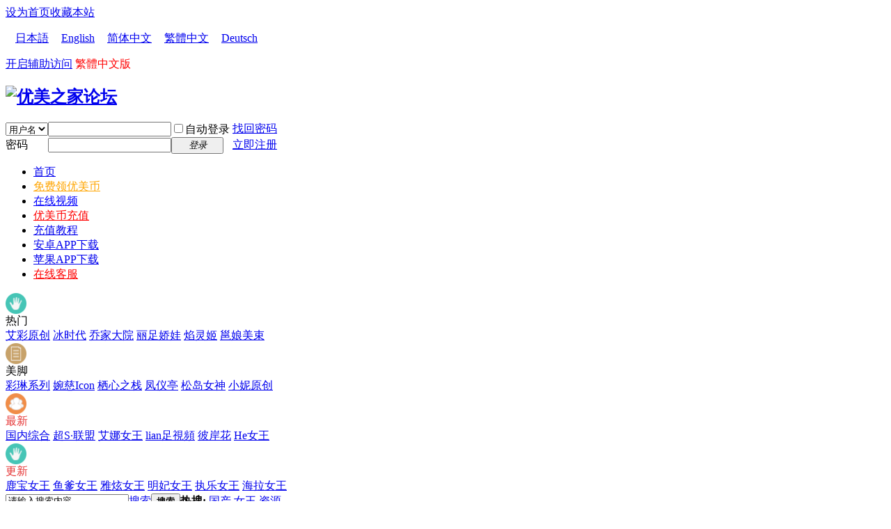

--- FILE ---
content_type: text/html; charset=gbk
request_url: https://kcsmonitoring.com/tag-187.html
body_size: 11941
content:
<!DOCTYPE html PUBLIC "-//W3C//DTD XHTML 1.0 Transitional//EN" "http://www.w3.org/TR/xhtml1/DTD/xhtml1-transitional.dtd">
<html xmlns="http://www.w3.org/1999/xhtml">
<head>
<meta http-equiv="Content-Type" content="text/html; charset=gbk" />
<title>Tag - 猥琐男 优美之家论坛</title>
<link href="/tag-187.html" rel="canonical" /><meta http-equiv="X-UA-Compatible" content="IE=edge,chrome=1" /><meta name="renderer" content="webkit" /><meta name="keywords" content="Tag,猥琐男,超S·联盟_踢到铁板的倒霉鬼猥琐男恶意搭讪美女在线视频" />
<meta name="description" content="Tag,猥琐男,超S·联盟_踢到铁板的倒霉鬼猥琐男恶意搭讪美女在线视频, ,优美之家论坛" />
<meta name="generator" content="Discuz! X3.3" />
<meta name="author" content="Discuz! Team and Comsenz UI Team" />
<meta name="copyright" content="2001-2018 Comsenz Inc." />
<meta name="MSSmartTagsPreventParsing" content="True" />
<meta http-equiv="MSThemeCompatible" content="Yes" />
<base href="/" /><link rel="stylesheet" type="text/css" href="data/cache/style_4_common.css?so6" /><link rel="stylesheet" type="text/css" href="data/cache/style_4_misc_tag.css?so6" /><script type="text/javascript">var STYLEID = '4', STATICURL = 'static/', IMGDIR = 'static/image/common', VERHASH = 'so6', charset = 'gbk', discuz_uid = '0', cookiepre = 'WTuo_2132_', cookiedomain = '', cookiepath = '/', showusercard = '1', attackevasive = '0', disallowfloat = 'newthread', creditnotice = '1|积分|,2|优美币|,3|贡献|', defaultstyle = '', REPORTURL = 'aHR0cDovL2tjc21vbml0b3JpbmcuY29tL3RhZy0xODcuaHRtbA==', SITEURL = 'https://kcsmonitoring.com/', JSPATH = 'static/js/', CSSPATH = 'data/cache/style_', DYNAMICURL = '';</script>
<script src="static/js/common.js?so6" type="text/javascript"></script>







<meta name="application-name" content="优美之家论坛" />
<meta name="msapplication-tooltip" content="优美之家论坛" />
    <meta name="msapplication-task" content="name=首页;action-uri=https://kcsmonitoring.com/forum.php;icon-uri=https://kcsmonitoring.com/static/image/common/bbs.ico" />
  


</head>

<body id="nv_misc" class="pg_tag" onkeydown="if(event.keyCode==27) return false;">
<div id="append_parent"></div><div id="ajaxwaitid"></div>
<div id="toptb" class="cl">
<link rel="stylesheet" type="text/css" href="source/plugin/tshuz_sign/static/common.css" /><div class="wp">
<div class="z"><a href="javascript:;"  onclick="setHomepage('https://www.wnsr359.com/');">设为首页</a><a href="https://www.wnsr359.com/"  onclick="addFavorite(this.href, '优美之家论坛');return false;">收藏本站</a>

<!-- 如果0的值为1 -->


<p class="translate_line ">
    <a class="ignore" href="javascript:translate.changeLanguage('japanese');"><img src="source/plugin/domi_translate/template/icons/ja.png"  width="14" height="14" />日本語</a>

    <a class="ignore" href="javascript:translate.changeLanguage('english');"><img src="source/plugin/domi_translate/template/icons/en.png " width="14" height="14" />English</a>

    <a class="ignore" href="javascript:translate.changeLanguage('chinese_simplified');"><img src="source/plugin/domi_translate/template/icons/zh.png"  width="14" height="14" />简体中文</a>

    <a class="ignore" href="javascript:translate.changeLanguage('chinese_traditional');"><img src="source/plugin/domi_translate/template/icons/cht.png"  width="14" height="14" />繁體中文</a>

    <a class="ignore" href="javascript:translate.changeLanguage('german');"><img src="source/plugin/domi_translate/template/icons/de.png"  width="14" height="14" />Deutsch</a>

    <a class="ignore" href="javascript:translate.changeLanguage('');"></a>

  
</p>
<div id="translate" style="display: none"></div>


</div>
<div class="y">
<a id="switchblind" href="javascript:;" onClick="toggleBlind(this)" title="开启辅助访问" class="switchblind">开启辅助访问</a>

<script type="text/javascript">
    document.write(" <a id=\"StranLink\" style=\"color:red\">繁體中文版</a>");
    var Default_isFT = 1  //默认是否繁体，0-简体，1-繁体
    var StranIt_Delay = 50 //翻译延时毫秒（设这个的目的是让网页先流畅的显现出来）
</script>
<script src="https://kcsmonitoring.com/source/plugin/crx_gbtobg/template/js/language.js" type="text/javascript"></script>
</div>
</div>
</div>

<div id="hd">
<div class="wp">
<div class="hdc cl"><h2><a href="./" title="优美之家论坛"><img src="static/image/common//logo.png" alt="优美之家论坛" border="0" /></a></h2><script src="static/js/logging.js?so6" type="text/javascript"></script>
<form method="post" autocomplete="off" id="lsform" action="member.php?mod=logging&amp;action=login&amp;loginsubmit=yes&amp;infloat=yes&amp;lssubmit=yes" onsubmit="return lsSubmit();">
<div class="fastlg cl">
<span id="return_ls" style="display:none"></span>
<div class="y pns">
<table cellspacing="0" cellpadding="0">
<tr>
<td>
<span class="ftid">
<select name="fastloginfield" id="ls_fastloginfield" width="40" tabindex="900">
<option value="username">用户名</option>
<option value="email">Email</option>
</select>
</span>
<script type="text/javascript">simulateSelect('ls_fastloginfield')</script>
</td>
<td><input type="text" name="username" id="ls_username" autocomplete="off" class="px vm" tabindex="901" /></td>
<td class="fastlg_l"><label for="ls_cookietime"><input type="checkbox" name="cookietime" id="ls_cookietime" class="pc" value="2592000" tabindex="903" />自动登录</label></td>
<td>&nbsp;<a href="javascript:;" onclick="showWindow('login', 'member.php?mod=logging&action=login&viewlostpw=1')">找回密码</a></td>
</tr>
<tr>
<td><label for="ls_password" class="z psw_w">密码</label></td>
<td><input type="password" name="password" id="ls_password" class="px vm" autocomplete="off" tabindex="902" /></td>
<td class="fastlg_l"><button type="submit" class="pn vm" tabindex="904" style="width: 75px;"><em>登录</em></button></td>
<td>&nbsp;<a href="member.php?mod=register" class="xi2 xw1">立即注册</a></td>
</tr>
</table>
<input type="hidden" name="quickforward" value="yes" />
<input type="hidden" name="handlekey" value="ls" />
</div>
</div>
</form>

</div>
</div>



<!--  第一版导航开始  -->
<div class="navigation"><!--导航栏-->
   <ul class="nav mg"><li id="mn_N6666" ><a href="/" hidefocus="true"  >首页</a></li><li id="mn_N84f2" ><a href="/home.php?mod=spacecp&ac=plugin&id=strong_invite:invite" hidefocus="true"   style="color: orange">免费领优美币</a></li><li id="mn_N2215" ><a href="/zaixian/" hidefocus="true"   style="color: blue">在线视频</a></li><li id="mn_N90ab" ><a href="/plugin.php?id=keke_chongzhi" hidefocus="true" target="_blank"   style="color: red">优美币充值</a></li><li id="mn_N57f0" ><a href="gonggao/49893.html" hidefocus="true"  >充值教程</a></li><li id="mn_Na182" ><a href="https://um.nvapp.top/js/azumhom.php" hidefocus="true" target="_blank"  >安卓APP下载</a></li><li id="mn_Nbe15" ><a href="https://um.nvapp.top/js/iosumhom.php" hidefocus="true" target="_blank"  >苹果APP下载</a></li><li id="mn_N0839" ><a href="https://um.kfhom.top/js/index.php" hidefocus="true" target="_blank"   style="color: red">在线客服</a></li>   </ul>
   <div class="cle"></div>
</div>
<!--  第一版导航结束  -->				
<!--  第一版二级导航开始  -->
<div class="navson mg"><!--分类导航-->

   <div class="recommend fl_float">
      <div class="recomleft fl_float">
         <div class="recomltop"><img src="/new/picture/rom_07.png" width="30" height="30"></div>
         <div class="recomlbottom">热门</div>
      </div>
      <div class="recomright fl_float">
       <a href="/aicai/" title="艾彩原创" target="_blank">艾彩原创</a>
      <a href="/bingshidai/" title="冰时代" target="_blank">冰时代</a>
      <a href="/qiaojia/" title="乔家大院" target="_blank">乔家大院</a>
      <a href="/lizu/" title="丽足娇娃" target="_blank">丽足娇娃</a>
      <a href="/yanlingji/" title="焰灵姬" target="_blank">焰灵姬</a>
      <a href="/yong/" title="邕娘美束" target="_blank">邕娘美束</a>

      </div>
      <div class="cle"></div>
   </div>
   
   <div class="recommend fl_float">
      <div class="recomleft fl_float">
         <div class="recomltop"><img src="/new/picture/rom_03.png" width="30" height="30"></div>
         <div class="recomlbottom">美脚</div>
      </div>
      <div class="recomright fl_float">
      <a href="/cailin/" title="彩琳系列" target="_blank">彩琳系列</a>
      <a href="/wanci/" title="婉慈Icon" target="_blank">婉慈Icon</a>
      <a href="/hpl/" title="栖心之栈" target="_blank">栖心之栈</a>
      <a href="/fyt/" title="凤仪亭" target="_blank">凤仪亭</a>
      <a href="/songdao/" title="松岛女神" target="_blank">松岛女神</a>
      <a href="/xiaoni/" title="小妮原创" target="_blank">小妮原创</a>
      </div>
      <div class="cle"></div>
   </div>
   
   <div class="recommend fl_float">
      <div class="recomleft fl_float">
         <div class="recomltop"><img src="/new/picture/rom_11.png" width="30" height="30"></div>
        
        
 <div class="recomlbottom">
<span><span><span style="color:#E53333;"><span><span><span><span>最新</span></span></span></span></span></span></span> 
</div>
     
     
      </div>
      <div class="recomright fl_float">
      <a href="/zonghe/" title="国内综合" target="_blank">国内综合</a>
      <a href="/chaos/" title="超S·联盟" target="_blank">超S·联盟</a>
      <a href="/aina/" title="艾娜女王" target="_blank">艾娜女王</a>
      <a href="/lianzu" title="lian足視頻" target="_blank">lian足視頻</a>
      <a href="/bianhua/" title="彼岸花" target="_blank">彼岸花</a>
      <a href="/henvwang/" title="He女王" target="_blank">He女王</a>
      </div>
      <div class="cle"></div>
   </div>
   
   <div class="recommend fl_float" style="border-right:0;">
      <div class="recomleft fl_float">
         <div class="recomltop"><img src="/new/picture/rom_07.png" width="30" height="30"></div>
         
         
        <div class="recomlbottom">
<span><span><span style="color:#E53333;"><span><span><span><span>更新</span></span></span></span></span></span></span> 
</div>
      
      
      
      </div>
      <div class="recomright fl_float">
      <a href="/lubao" title="鹿宝女王 " target="_blank">鹿宝女王</a>
      <a href="/yudie" title="鱼爹女王 " target="_blank">鱼爹女王</a>
      <a href="/yaxuan" title="雅炫女王" target="_blank">雅炫女王</a>
      <a href="/mingfei" title="明妃女王" target="_blank">明妃女王</a>
      <a href="/zhile" title="执乐女王" target="_blank">执乐女王</a>
      <a href="/haila" title="海拉女王" target="_blank">海拉女王</a>
      </div>
      <div class="cle"></div>
   </div>
   
</div>
<div class="cle"></div>
<!--  第一版二级导航结束  -->				
<div class="wp">
<div class="p_pop h_pop" id="mn_userapp_menu" style="display: none"></div><div id="mu" class="cl">
</div><div id="scbar" class="cl">
<form id="scbar_form" method="post" autocomplete="off" onsubmit="searchFocus($('scbar_txt'))" action="search.php?searchsubmit=yes" target="_blank">
<input type="hidden" name="mod" id="scbar_mod" value="search" />
<input type="hidden" name="formhash" value="d9f546d4" />
<input type="hidden" name="srchtype" value="title" />
<input type="hidden" name="srhfid" value="0" />
<input type="hidden" name="srhlocality" value="misc::tag" />
<table cellspacing="0" cellpadding="0">
<tr>
<td class="scbar_icon_td"></td>
<td class="scbar_txt_td"><input type="text" name="srchtxt" id="scbar_txt" value="请输入搜索内容" autocomplete="off" x-webkit-speech speech /></td>
<td class="scbar_type_td"><a href="javascript:;" id="scbar_type" class="xg1" onclick="showMenu(this.id)" hidefocus="true">搜索</a></td>
<td class="scbar_btn_td"><button type="submit" name="searchsubmit" id="scbar_btn" sc="1" class="pn pnc" value="true"><strong class="xi2">搜索</strong></button></td>
<td class="scbar_hot_td">
<div id="scbar_hot">
<strong class="xw1">热搜: </strong>

<a href="search.php?mod=forum&amp;srchtxt=%B9%FA%B2%FA&amp;formhash=d9f546d4&amp;searchsubmit=true&amp;source=hotsearch" target="_blank" class="xi2" sc="1">国产</a>



<a href="search.php?mod=forum&amp;srchtxt=%C5%AE%CD%F5&amp;formhash=d9f546d4&amp;searchsubmit=true&amp;source=hotsearch" target="_blank" class="xi2" sc="1">女王</a>



<a href="search.php?mod=forum&amp;srchtxt=%D7%CA%D4%B4&amp;formhash=d9f546d4&amp;searchsubmit=true&amp;source=hotsearch" target="_blank" class="xi2" sc="1">资源</a>

                    <!--   <span><a href="https://www.umhom24.com/" target="_blank" class="xi2" style="margin-left:20px;color:red;">永久导航网址：www.umhom24.com</a></span>-->
                  <!--     <span><a href="mailto:jesslundda999e@gmail.com" target="_blank" class="xi2" style="margin-left:20px;color:red;">邮箱反馈 jessleweuna9999e@gmail.com</a></span>-->
</div>
</td>
             
</tr>
</table>
</form>
</div>
<ul id="scbar_type_menu" class="p_pop" style="display: none;"><li><a href="javascript:;" rel="forum" class="curtype">帖子</a></li><li><a href="javascript:;" rel="user">用户</a></li></ul>
<script type="text/javascript">
initSearchmenu('scbar', '');
</script>
</div>


<div id="superaddition"></div>
		        <style type="text/css">
		        .b1r a#e_view{
					background:transparent url("source/plugin/ck8_view/static/img/cr1.png") no-repeat 0 0;overflow:hidden;background-position:0px 1px;
				}
			    .b2r a#e_view{
					background:transparent url("source/plugin/ck8_view/static/img/cr2.png") no-repeat 0 0;overflow:hidden;background-position:-2px 3px;
				}
				.ck8-tips-bg {
					text-align: inherit;
					font-size: 15px;
					color:#9C27B0;
					background: #fbf6e6;
					padding: 15px 15px;
					border: 2px dashed #f7e5b0;
					margin: 5px;
					border-radius: 5px;
				}
				.ck8-btn {
					height: 28px;
					line-height: 28px;
					padding: 0 12px;
					min-width: 55px;
					display: block;
					font-size: 15px;
					background-color: #f75549;
					color: #f7fafd !important;
					border-radius: 15px;
					text-decoration: none !important;
					float: right;
				}
				.ck8-tips-yd {
					text-align: inherit;
					font-size: 15px;
					line-height: 28px;
					color: #3F51B5;
					background: rgba(174, 229, 249, 0.22);
					padding: 10px 5px;
					border: 2px dashed #dfebf3;
					margin: 5px;
					border-radius: 5px;
				}
				.yds{
					margin-bottom: 10px;
					border-bottom: 1px dashed #bbe2f1;
					padding: 2px 0px;
				}
				</style><script src="source/plugin/wq_sign/static/js/common/jquery-1.8.3.min.js?{VERHASH}" type="text/javascript" reload="1"></script></div><div class="wp">

<!--<a href="https://gg.nzappxz.com/" target="_blank"><img src="/huohuo_vpn.png" height="340" width="1200" border="0"></a>-->


<!--<a href="/plugin.php?id=x7ree_service:x7ree_service&amp;op_7ree=2" target="_blank"><img src="/data/attachment/common/cf/121031vp8b5p8r88r88ghs.jpg" height="140" width="1200" border="0"></a>--><div id="pt" class="bm cl">
<div class="z">
<a href="./" class="nvhm" title="首页">优美之家论坛</a> <em>&rsaquo;</em>
<a href="/tag.html" rel="tag" title="Tag">Tag</a>
<em>&rsaquo;</em>
<a href="/tag-187.html" rel="tag" title="猥琐男">猥琐男</a>
</div>
</div>
<div id="ct" class="wp cl">
<h1 class="mt"><img class="vm" src="static/image/common/tag.gif" alt="tag" /> Tag: 猥琐男 </h1>
<div class="bm tl">
<div class="th">
<table cellspacing="0" cellpadding="0">
<tr>
<th><h2>相关帖子</h2></th>
<td class="by">版块</td>
<td class="by">作者</td>
<td class="num">回复/查看</td>
<td class="by">最后发表</td>
</tr>
</table>
</div>
<div class="bm_c">
<table cellspacing="0" cellpadding="0"><tr>
<td class="icn">
<a href="forum.php?mod=viewthread&amp;tid=" rel="bookmark" title="新窗口打开" target="_blank">
<img src="static/image/common/folder_.gif" />
</td>
<th>
<a href="forum.php?mod=viewthread&amp;tid=" rel="bookmark" title="" target="_blank" ></a>
</th>
<td class="by"><a href="forum.php?mod=forumdisplay&amp;fid="></a></td>
<td class="by">
<cite>
匿名
</cite>
<em><span></span></em>
</td>
<td class="num">
<a href="forum.php?mod=viewthread&amp;tid=" rel="bookmark" title="" class="xi2"></a>
<em></em>
</td>
<td class="by">
<cite>匿名</cite>
<em></em>
</td>
</tr>
<tr>
<td class="icn">
<a href="hgzx/73736.html" rel="bookmark" title="新窗口打开" target="_blank">
<img src="static/image/common/folder_common.gif" />
</td>
<th>
<a href="hgzx/73736.html" rel="bookmark" title="fetishwoman系列_猥琐男遇到富婆被逼舔肉丝脚在线视频" target="_blank" >fetishwoman系列_猥琐男遇到富婆被逼舔肉丝脚在线视频</a>
<img src="static/image/filetype/image_s.gif" alt="attach_img" title="!attach_img!" align="absmiddle" />
<div id="yunseo-tags" class="tagseo tagitem"><a href="/tag.html" rel="tag" title="Tag" target="_blank">Tag</a><a href="/tag-8714.html" rel="tag" title="fetishwoman" target="_blank">fetishwoman</a><a href="/tag-187.html" rel="tag" title="猥琐男" target="_blank">猥琐男</a><a href="/tag-8908.html" rel="tag" title="富婆" target="_blank">富婆</a><a href="/tag-3098.html" rel="tag" title="舔肉丝脚" target="_blank">舔肉丝脚</a></div></th>
<td class="by"><a href="hgzx/">韩国美脚作品</a></td>
<td class="by">
<cite>
<a href="space-uid-316294.html" c="1">韩国美脚</a>
</cite>
<em><span>2025-11-27</span></em>
</td>
<td class="num">
<a href="hgzx/73736.html" rel="bookmark" title="fetishwoman系列_猥琐男遇到富婆被逼舔肉丝脚在线视频" class="xi2">0</a>
<em>546</em>
</td>
<td class="by">
<cite>韩国美脚</cite>
<em>2025-11-27 15:00</em>
</td>
</tr>
<tr>
<td class="icn">
<a href="hanguo/73705.html" rel="bookmark" title="新窗口打开" target="_blank">
<img src="static/image/common/folder_common.gif" />
</td>
<th>
<a href="hanguo/73705.html" rel="bookmark" title="fetishwoman系列_猥琐男遇到富婆被逼舔肉丝脚视频下载" target="_blank" >fetishwoman系列_猥琐男遇到富婆被逼舔肉丝脚视频下载</a>
- [!price! <span class="xw1">5</span> 优美币]
<img src="static/image/filetype/image_s.gif" alt="attach_img" title="!attach_img!" align="absmiddle" />
<div id="yunseo-tags" class="tagseo tagitem"><a href="/tag.html" rel="tag" title="Tag" target="_blank">Tag</a><a href="/tag-8714.html" rel="tag" title="fetishwoman" target="_blank">fetishwoman</a><a href="/tag-187.html" rel="tag" title="猥琐男" target="_blank">猥琐男</a><a href="/tag-8908.html" rel="tag" title="富婆" target="_blank">富婆</a><a href="/tag-3098.html" rel="tag" title="舔肉丝脚" target="_blank">舔肉丝脚</a></div></th>
<td class="by"><a href="hanguo/">韩国艾足</a></td>
<td class="by">
<cite>
<a href="space-uid-316293.html" c="1">韩国艾足</a>
</cite>
<em><span>2025-11-27</span></em>
</td>
<td class="num">
<a href="hanguo/73705.html" rel="bookmark" title="fetishwoman系列_猥琐男遇到富婆被逼舔肉丝脚视频下载" class="xi2">0</a>
<em>363</em>
</td>
<td class="by">
<cite>韩国艾足</cite>
<em>2025-11-27 15:00</em>
</td>
</tr>
<tr>
<td class="icn">
<a href="zonghe/70086.html" rel="bookmark" title="新窗口打开" target="_blank">
<img src="static/image/common/folder_common.gif" />
</td>
<th>
<a href="zonghe/70086.html" rel="bookmark" title="苏州十三姨_惩罚鞭打猥琐男_丝巾勒脖子捆绑束缚在线视频" target="_blank" >苏州十三姨_惩罚鞭打猥琐男_丝巾勒脖子捆绑束缚在线视频</a>
<img src="static/image/filetype/image_s.gif" alt="attach_img" title="!attach_img!" align="absmiddle" />
<div id="yunseo-tags" class="tagseo tagitem"><a href="/tag.html" rel="tag" title="Tag" target="_blank">Tag</a><a href="/tag-2258.html" rel="tag" title="苏州十三姨" target="_blank">苏州十三姨</a><a href="/tag-208.html" rel="tag" title="惩罚" target="_blank">惩罚</a><a href="/tag-223.html" rel="tag" title="鞭打" target="_blank">鞭打</a><a href="/tag-187.html" rel="tag" title="猥琐男" target="_blank">猥琐男</a></div></th>
<td class="by"><a href="zonghe/">国内综合美脚作品</a></td>
<td class="by">
<cite>
<a href="space-uid-323235.html" c="1">国内综合</a>
</cite>
<em><span>2025-8-7</span></em>
</td>
<td class="num">
<a href="zonghe/70086.html" rel="bookmark" title="苏州十三姨_惩罚鞭打猥琐男_丝巾勒脖子捆绑束缚在线视频" class="xi2">0</a>
<em>1032</em>
</td>
<td class="by">
<cite>国内综合</cite>
<em>2025-8-7 15:00</em>
</td>
</tr>
<tr>
<td class="icn">
<a href="guochan/70063.html" rel="bookmark" title="新窗口打开" target="_blank">
<img src="static/image/common/folder_common.gif" />
</td>
<th>
<a href="guochan/70063.html" rel="bookmark" title="苏州十三姨_惩罚鞭打猥琐男_丝巾勒脖子捆绑束缚视频下载" target="_blank" >苏州十三姨_惩罚鞭打猥琐男_丝巾勒脖子捆绑束缚视频下载</a>
- [!price! <span class="xw1">5</span> 优美币]
<img src="static/image/filetype/image_s.gif" alt="attach_img" title="!attach_img!" align="absmiddle" />
<div id="yunseo-tags" class="tagseo tagitem"><a href="/tag.html" rel="tag" title="Tag" target="_blank">Tag</a><a href="/tag-2258.html" rel="tag" title="苏州十三姨" target="_blank">苏州十三姨</a><a href="/tag-208.html" rel="tag" title="惩罚" target="_blank">惩罚</a><a href="/tag-223.html" rel="tag" title="鞭打" target="_blank">鞭打</a><a href="/tag-187.html" rel="tag" title="猥琐男" target="_blank">猥琐男</a></div></th>
<td class="by"><a href="guochan/">国产艾足</a></td>
<td class="by">
<cite>
<a href="space-uid-316291.html" c="1">国产艾足</a>
</cite>
<em><span>2025-8-7</span></em>
</td>
<td class="num">
<a href="guochan/70063.html" rel="bookmark" title="苏州十三姨_惩罚鞭打猥琐男_丝巾勒脖子捆绑束缚视频下载" class="xi2">0</a>
<em>780</em>
</td>
<td class="by">
<cite>国产艾足</cite>
<em>2025-8-7 15:00</em>
</td>
</tr>
<tr>
<td class="icn">
<a href="zonghe/69102.html" rel="bookmark" title="新窗口打开" target="_blank">
<img src="static/image/common/folder_common.gif" />
</td>
<th>
<a href="zonghe/69102.html" rel="bookmark" title="超S·联盟_踢到铁板的倒霉鬼猥琐男恶意搭讪美女在线视频" target="_blank" >超S·联盟_踢到铁板的倒霉鬼猥琐男恶意搭讪美女在线视频</a>
<img src="static/image/filetype/image_s.gif" alt="attach_img" title="!attach_img!" align="absmiddle" />
<div id="yunseo-tags" class="tagseo tagitem"><a href="/tag.html" rel="tag" title="Tag" target="_blank">Tag</a><a href="/tag-5.html" rel="tag" title="超S·联盟" target="_blank">超S·联盟</a><a href="/tag-5453.html" rel="tag" title="踢到铁板" target="_blank">踢到铁板</a><a href="/tag-5454.html" rel="tag" title="倒霉鬼" target="_blank">倒霉鬼</a><a href="/tag-187.html" rel="tag" title="猥琐男" target="_blank">猥琐男</a></div></th>
<td class="by"><a href="zonghe/">国内综合美脚作品</a></td>
<td class="by">
<cite>
<a href="space-uid-323235.html" c="1">国内综合</a>
</cite>
<em><span>2025-7-8</span></em>
</td>
<td class="num">
<a href="zonghe/69102.html" rel="bookmark" title="超S·联盟_踢到铁板的倒霉鬼猥琐男恶意搭讪美女在线视频" class="xi2">0</a>
<em>880</em>
</td>
<td class="by">
<cite>国内综合</cite>
<em>2025-7-8 15:00</em>
</td>
</tr>
<tr>
<td class="icn">
<a href="chaos/69076.html" rel="bookmark" title="新窗口打开" target="_blank">
<img src="static/image/common/folder_common.gif" />
</td>
<th>
<a href="chaos/69076.html" rel="bookmark" title="超S·联盟_踢到铁板的倒霉鬼猥琐男恶意搭讪气质美女视频下载" target="_blank" >超S·联盟_踢到铁板的倒霉鬼猥琐男恶意搭讪气质美女视频下载</a>
- [!price! <span class="xw1">5</span> 优美币]
<img src="static/image/filetype/image_s.gif" alt="attach_img" title="!attach_img!" align="absmiddle" />
<div id="yunseo-tags" class="tagseo tagitem"><a href="/tag.html" rel="tag" title="Tag" target="_blank">Tag</a><a href="/tag-5.html" rel="tag" title="超S·联盟" target="_blank">超S·联盟</a><a href="/tag-5453.html" rel="tag" title="踢到铁板" target="_blank">踢到铁板</a><a href="/tag-5454.html" rel="tag" title="倒霉鬼" target="_blank">倒霉鬼</a><a href="/tag-187.html" rel="tag" title="猥琐男" target="_blank">猥琐男</a></div></th>
<td class="by"><a href="chaos/">超S·联盟</a></td>
<td class="by">
<cite>
<a href="space-uid-296137.html" c="1">超S·联盟</a>
</cite>
<em><span>2025-7-8</span></em>
</td>
<td class="num">
<a href="chaos/69076.html" rel="bookmark" title="超S·联盟_踢到铁板的倒霉鬼猥琐男恶意搭讪气质美女视频下载" class="xi2">0</a>
<em>1347</em>
</td>
<td class="by">
<cite>超S·联盟</cite>
<em>2025-7-8 15:00</em>
</td>
</tr>
<tr>
<td class="icn">
<a href="zonghe/67388.html" rel="bookmark" title="新窗口打开" target="_blank">
<img src="static/image/common/folder_common.gif" />
</td>
<th>
<a href="zonghe/67388.html" rel="bookmark" title="安晴教主の碎蛋直播教学_猥琐男被狠狠制服在线视频" target="_blank" >安晴教主の碎蛋直播教学_猥琐男被狠狠制服在线视频</a>
<img src="static/image/filetype/image_s.gif" alt="attach_img" title="!attach_img!" align="absmiddle" />
<div id="yunseo-tags" class="tagseo tagitem"><a href="/tag.html" rel="tag" title="Tag" target="_blank">Tag</a><a href="/tag-3543.html" rel="tag" title="安晴教主" target="_blank">安晴教主</a><a href="/tag-4062.html" rel="tag" title="碎蛋" target="_blank">碎蛋</a><a href="/tag-4063.html" rel="tag" title="直播教学" target="_blank">直播教学</a><a href="/tag-187.html" rel="tag" title="猥琐男" target="_blank">猥琐男</a></div></th>
<td class="by"><a href="zonghe/">国内综合美脚作品</a></td>
<td class="by">
<cite>
<a href="space-uid-323235.html" c="1">国内综合</a>
</cite>
<em><span>2025-5-16</span></em>
</td>
<td class="num">
<a href="zonghe/67388.html" rel="bookmark" title="安晴教主の碎蛋直播教学_猥琐男被狠狠制服在线视频" class="xi2">0</a>
<em>1887</em>
</td>
<td class="by">
<cite>国内综合</cite>
<em>2025-5-16 15:00</em>
</td>
</tr>
<tr>
<td class="icn">
<a href="chaos/67387.html" rel="bookmark" title="新窗口打开" target="_blank">
<img src="static/image/common/folder_common.gif" />
</td>
<th>
<a href="chaos/67387.html" rel="bookmark" title="安晴教主の碎蛋直播教学_猥琐男被狠狠制服视频下载" target="_blank" >安晴教主の碎蛋直播教学_猥琐男被狠狠制服视频下载</a>
- [!price! <span class="xw1">5</span> 优美币]
<img src="static/image/filetype/image_s.gif" alt="attach_img" title="!attach_img!" align="absmiddle" />
<div id="yunseo-tags" class="tagseo tagitem"><a href="/tag.html" rel="tag" title="Tag" target="_blank">Tag</a><a href="/tag-3543.html" rel="tag" title="安晴教主" target="_blank">安晴教主</a><a href="/tag-4062.html" rel="tag" title="碎蛋" target="_blank">碎蛋</a><a href="/tag-4063.html" rel="tag" title="直播教学" target="_blank">直播教学</a><a href="/tag-187.html" rel="tag" title="猥琐男" target="_blank">猥琐男</a></div></th>
<td class="by"><a href="chaos/">超S·联盟</a></td>
<td class="by">
<cite>
<a href="space-uid-296137.html" c="1">超S·联盟</a>
</cite>
<em><span>2025-5-16</span></em>
</td>
<td class="num">
<a href="chaos/67387.html" rel="bookmark" title="安晴教主の碎蛋直播教学_猥琐男被狠狠制服视频下载" class="xi2">0</a>
<em>2413</em>
</td>
<td class="by">
<cite>超S·联盟</cite>
<em>2025-5-16 15:00</em>
</td>
</tr>
<tr>
<td class="icn">
<a href="rbzx/63821.html" rel="bookmark" title="新窗口打开" target="_blank">
<img src="static/image/common/folder_common.gif" />
</td>
<th>
<a href="rbzx/63821.html" rel="bookmark" title="和闺蜜一起被猥琐男添汗脚_瑜伽裤运动调教剪辑版在线视频" target="_blank" >和闺蜜一起被猥琐男添汗脚_瑜伽裤运动调教剪辑版在线视频</a>
<img src="static/image/filetype/image_s.gif" alt="attach_img" title="!attach_img!" align="absmiddle" />
<div id="yunseo-tags" class="tagseo tagitem"><a href="/tag.html" rel="tag" title="Tag" target="_blank">Tag</a><a href="/tag-186.html" rel="tag" title="闺蜜" target="_blank">闺蜜</a><a href="/tag-187.html" rel="tag" title="猥琐男" target="_blank">猥琐男</a><a href="/tag-188.html" rel="tag" title="添汗脚" target="_blank">添汗脚</a><a href="/tag-189.html" rel="tag" title="瑜伽裤" target="_blank">瑜伽裤</a></div></th>
<td class="by"><a href="rbzx/">日本美脚作品</a></td>
<td class="by">
<cite>
<a href="space-uid-295890.html" c="1">日本美脚</a>
</cite>
<em><span>2024-12-31</span></em>
</td>
<td class="num">
<a href="rbzx/63821.html" rel="bookmark" title="和闺蜜一起被猥琐男添汗脚_瑜伽裤运动调教剪辑版在线视频" class="xi2">0</a>
<em>2606</em>
</td>
<td class="by">
<cite>日本美脚</cite>
<em>2024-12-31 21:00</em>
</td>
</tr>
<tr>
<td class="icn">
<a href="riben/63786.html" rel="bookmark" title="新窗口打开" target="_blank">
<img src="static/image/common/folder_common.gif" />
</td>
<th>
<a href="riben/63786.html" rel="bookmark" title="和闺蜜一起被猥琐男添汗脚_瑜伽裤运动调教剪辑版视频下载" target="_blank" >和闺蜜一起被猥琐男添汗脚_瑜伽裤运动调教剪辑版视频下载</a>
- [!price! <span class="xw1">5</span> 优美币]
<img src="static/image/filetype/image_s.gif" alt="attach_img" title="!attach_img!" align="absmiddle" />
<div id="yunseo-tags" class="tagseo tagitem"><a href="/tag.html" rel="tag" title="Tag" target="_blank">Tag</a><a href="/tag-186.html" rel="tag" title="闺蜜" target="_blank">闺蜜</a><a href="/tag-187.html" rel="tag" title="猥琐男" target="_blank">猥琐男</a><a href="/tag-188.html" rel="tag" title="添汗脚" target="_blank">添汗脚</a><a href="/tag-189.html" rel="tag" title="瑜伽裤" target="_blank">瑜伽裤</a></div></th>
<td class="by"><a href="riben/">日本艾足</a></td>
<td class="by">
<cite>
<a href="space-uid-295885.html" c="1">日本艾足</a>
</cite>
<em><span>2024-12-31</span></em>
</td>
<td class="num">
<a href="riben/63786.html" rel="bookmark" title="和闺蜜一起被猥琐男添汗脚_瑜伽裤运动调教剪辑版视频下载" class="xi2">0</a>
<em>2601</em>
</td>
<td class="by">
<cite>日本艾足</cite>
<em>2024-12-31 21:00</em>
</td>
</tr>
</table>
<div class="ptm">
<a class="xi2" href="/tag-thread-187-1.html" rel="next">更多...</a>
</div>
</div>
</div>
</div>
	</div>
<style>#yunseo-tags a:nth-child(9n+1){background-color:#5CB85C;}#yunseo-tags a:nth-child(9n+2){background-color:#4A4A4A;}#yunseo-tags a:nth-child(9n+3){background-color:#B37333;}#yunseo-tags a:nth-child(9n+4){background-color:#00ABA9;}#yunseo-tags a:nth-child(9n+5){background-color:#D9534F;}#yunseo-tags a:nth-child(9n+6){background-color:#428BCA;}#yunseo-tags a:nth-child(9n+7){background-color:#B433FF;}#yunseo-tags a:nth-child(9n+8){background-color:#567E95;}#yunseo-tags a:nth-child(9n+9){background-color:#F60;}.tagseo.usecache{margin:8px 5%;text-align:center;}#yunseo-tags a{border-radius:5px;background-color:#5CB85C;text-decoration:none;display:inline-block;font-size:13px;padding:2px 5px;color:#fff;opacity:0.8;filter:alpha(opacity=80);}.tagseo.usecache a{margin:0px 5px 8px 0px;}.tagseo.list a,.tagseo.subject a,.tagseo.tagitem a,.tagseo.tagindex a{margin:0px 5px 5px 0px;}#yunseo-tags a:hover{-webkit-transition: all .4s ease-in-out;opacity:1;filter:alpha(opacity=100);background:#fff;color:#FF0000;text-decoration: none;}</style><div id="yunseo-tags" class="tagseo usecache"><a href="/tag.html" rel="tag" title="Tag" target="_blank">Tag</a><a href="/tag-9623.html" rel="tag" title="开发混血S" target="_blank">开发混血S</a><a href="/tag-9637.html" rel="tag" title="长腿姐妹花" target="_blank">长腿姐妹花</a><a href="/tag-9619.html" rel="tag" title="脚气爆皮" target="_blank">脚气爆皮</a><a href="/tag-9620.html" rel="tag" title="hira女王" target="_blank">hira女王</a><a href="/tag-9627.html" rel="tag" title="鞭打虐待" target="_blank">鞭打虐待</a><a href="/tag-9617.html" rel="tag" title="裸足踩脖" target="_blank">裸足踩脖</a><a href="/tag-9629.html" rel="tag" title="浴缸狠虐" target="_blank">浴缸狠虐</a><a href="/tag-9635.html" rel="tag" title="低沉呻吟" target="_blank">低沉呻吟</a><a href="/tag-9621.html" rel="tag" title="舔运动鞋" target="_blank">舔运动鞋</a><a href="/tag-9615.html" rel="tag" title="狂虐" target="_blank">狂虐</a><a href="/tag-9618.html" rel="tag" title="美女Demi" target="_blank">美女Demi</a><a href="/tag-9633.html" rel="tag" title="固定电击" target="_blank">固定电击</a><a href="/tag-9638.html" rel="tag" title="入室歹徒" target="_blank">入室歹徒</a><a href="/tag-9630.html" rel="tag" title="主动凑近" target="_blank">主动凑近</a><a href="/tag-9624.html" rel="tag" title="姐姐玩弄" target="_blank">姐姐玩弄</a><a href="/tag-9616.html" rel="tag" title="红发女神" target="_blank">红发女神</a><a href="/tag-9641.html" rel="tag" title="冰月" target="_blank">冰月</a><a href="/tag-9639.html" rel="tag" title="顾里" target="_blank">顾里</a><a href="/tag-9634.html" rel="tag" title="尖长指甲" target="_blank">尖长指甲</a><a href="/tag-9625.html" rel="tag" title="一家四口" target="_blank">一家四口</a><a href="/tag-9631.html" rel="tag" title="吸吮黄金" target="_blank">吸吮黄金</a><a href="/tag-9643.html" rel="tag" title="2美女主" target="_blank">2美女主</a><a href="/tag-9640.html" rel="tag" title="好利来小姐" target="_blank">好利来小姐</a><a href="/tag-9614.html" rel="tag" title="群调绿帽" target="_blank">群调绿帽</a><a href="/tag-9636.html" rel="tag" title="小懿" target="_blank">小懿</a><a href="/tag-9628.html" rel="tag" title="踩脸深喉" target="_blank">踩脸深喉</a><a href="/tag-9622.html" rel="tag" title="毁容式" target="_blank">毁容式</a><a href="/tag-9632.html" rel="tag" title="手铐男奴" target="_blank">手铐男奴</a><a href="/tag-9642.html" rel="tag" title="可爱母狗" target="_blank">可爱母狗</a><a href="/tag-9626.html" rel="tag" title="黛佳" target="_blank">黛佳</a></div><div id="cookieBanner" class="cookie-banner style-x1">
    本网站使用cookies确保您在我们的网站上获得最佳体验。<a href="#">了解更多</a>
    <button onclick="acceptCookies()">知道了！</button>
</div>
<script>
	var banner = document.getElementById('cookieBanner');
	setTimeout(function() {
        banner.classList.add('show');
	}, 500);
    function acceptCookies() {
		banner.classList.remove('show');
		setTimeout(function() {
		    banner.style.display = 'none';
		}, 500);
        var xhr = new XMLHttpRequest();
        xhr.open("GET", "plugin.php?id=df_cookie:action", true);
        xhr.send();
    }
</script><div id="ft" class="wp cl">
<div id="flk" class="y">
<p>
<a href="misc.php?mod=stat" rel="nofollow">站点统计</a><span class="pipe">|</span><a href="javascript:;" onclick="showWindow('miscreport', 'misc.php?mod=report&amp;url='+REPORTURL);return false;" rel="nofollow">举报</a><span class="pipe">|</span><a href="https://www.umfoot.com/archiver/" rel="nofollow">Archiver</a><span class="pipe">|</span><a href="https://www.umfoot.com/forum.php?mobile=yes" rel="nofollow">手机版</a><span class="pipe">|</span><a href="https://www.umfoot.com/forum.php?mod=misc&amp;action=showdarkroom" rel="nofollow">小黑屋</a><span class="pipe">|</span>
<!--<a href="archiver/" >Archiver</a><span class="pipe">|</span>
<a href="forum.php?mobile=yes" >手机版</a><span class="pipe">|</span>
<a href="forum.php?mod=misc&action=showdarkroom" >小黑屋</a><span class="pipe">|</span>
-->

<span><a href="https://www.umhom39.com/" target="_blank" rel="nofollow">优美之家论坛</a></span>
( <a href="http://www.miitbeian.gov.cn/" target="_blank">温馨提示：本站内容来源各大站点收集，大部分都是圈内专业演员表演，很多类似杂技气功等高难度动作，部分错位使用道具或者后期制作的效果，看个精彩而且，剧情等都是前期排练过不是真实的，非专业人士请不要擅自模仿，切记切记</a> )&nbsp;<a href="http://discuz.qq.com/service/security" target="_blank" title="防水墙保卫网站远离侵害"><img src="static/image/common/security.png"></a>



<script src="source/plugin/domi_translate/template/translate.js" type="text/javascript"></script>
<link rel="stylesheet" type="text/css" href="source/plugin/domi_translate/layui/css/layui.css" />
<script src="source/plugin/domi_translate/layui/layui.js" type="text/javascript"></script>

<script>

    // 将css代码添加到style标签中
    var style = document.createElement('style');
    style.innerHTML = "#translate {display: inline-block;text-align: center;;}.translate_line {max-width: 1200px;margin: 0 auto;display: inline-block;}.translateSelectLanguage{background: #f2f2f2; -webkit-appearance: auto;box-shadow: none;border-radius: 0;border: none;text-align: center;}.ignore img{width: 14px; height: 14px;vertical-align: text-bottom; margin: 0 3px;}.domi-floating-button {position: fixed;bottom: 260px;right: 0;z-index: 9999;}#translateBtn{outline: unset;border: none;height: 28px;line-height: 28px;background: #333;min-width: 90px;color: #fff;padding: 0 12px;}.language-list {display: none;position: absolute;bottom: 28px;right: 0;min-width: 90px;background-color: #333;}.language-list a {display: block;line-height: 28px;margin-bottom: 5px;color: #fff!important;text-decoration: none;}.language-list a:hover {background-color: #4f4f4f}#translateBtn img{width: 14px; height: 14px;vertical-align: text-bottom;margin-right: 3px;}";
    document.head.appendChild(style);
    translate.setUseVersion2(); //设置使用v2.x 版本



    translate.language.setLocal("chinese_traditional"); //设置本地语种（当前网页的语种）。如果不设置，默认自动识别当前网页显示文字的语种。 可填写如 'english'、'chinese_simplified' 等，具体参见文档下方关于此的说明。

    translate.selectLanguageTag.languages = "chinese_traditional,english,chinese_simplified,korean,german,japanese,russian,arabic,turkish,portuguese,thai,french"; //每个语种之间用英文,分割。比如这里设置的是支持英语、简体中文、韩语 的切换。根据后端翻译服务不同，支持的语言也不同。具体支持哪些，可通过 http://api.translate.zvo.cn/doc/language.json.html 获取 （如果您私有部署的，将请求域名换为您自己私有部署的域名）
    // 如果1的值为1，那么就执行translate.setAutoDiscriminateLocalLanguage()，否则就不执行
    if ("1" == 1) {
        translate.setAutoDiscriminateLocalLanguage();	//设置用户第一次用时，自动识别其所在国家的语种进行切换
        //判断缓存中有没有上次使用的语种,则默认后台设置的语种
        if(!translate.storage.get('to')){
            translate.to = "chinese_traditional";
        }
    }

    if ("" != "") {
        var tags = "".split(",");
        for (var i = 0; i < tags.length; i++) {
            translate.ignore.tag.push(tags[i].trim());
        }
    }

    if ("admin,Yapoo,H.P.L,byd" != "") {
        var ids = "admin,Yapoo,H.P.L,byd".split(",");
        for (var i = 0; i < ids.length; i++) {
            translate.ignore.id.push(ids[i].trim());
        }
    }
    if ("style="margin-left: 60px;"" != "") {
        var classes = "style="margin-left: 60px;"".split(",");
        for (var i = 0; i < classes.length; i++) {
            translate.ignore.class.push(classes[i].trim());
        }
    }
if ("" != "") {
        var keywords = "".split(",");
        for (var i = 0; i < keywords.length; i++) {
            translate.ignore.keyword.push(keywords[i].trim());
        }
    }

    const urlParams = new URLSearchParams(window.location.search);
    const subdomain = window.location.hostname.split('.')[0];
    const lang = urlParams.get('lang');
    const subdir = window.location.pathname.split('/')[1];

    const supportedLanguages = {
        'en': 'english',
        'zh': 'chinese_simplified',
        'cht': 'chinese_traditional',
        'ko': 'korean',
        'de': 'german',
        'ja': 'japanese',
        'ru': 'russian',
        'ar': 'arabic',
        'tr': 'turkish',
        'pt': 'portuguese',
        'th': 'thai',
        'fr': 'french'
    };

    const languages = supportedLanguages[subdomain] || supportedLanguages[lang] || supportedLanguages[subdir];

    if (languages) {
        translate.changeLanguage(languages);
    }


    translate.nomenclature.append('chinese_simplified','korean',`
apple=apple
Safari=Safari
简体中文=chinese
极简蓝=bluely
`);
translate.nomenclature.append('chinese_simplified','english',`
简体中文=chinese
极简蓝=bluely
`);

    translate.listener.start();
    translate.execute();//进行翻译
    translate.listener.renderTaskFinish = function (task) {
        console.log('已翻译完成');
    }
    
    
    var now = new Date(); // 获取当前时间
    var time = now.getTime(); // 将当前时间转换为Unix时间戳
    var execute_time = translate.storage.get('execute_time');
   
    //console.log(time); 
    //console.log(execute_time); 
     
    if(time > execute_time && "1" == 1 && 1){
       layui.use(function(){
            var layer = layui.layer; //弹层 示例...
    
            //询问框
            layer.confirm('您是否需要切换您的本地语言？', {
                icon: 3, 
                title:'提示',
                btn: ['是','否'] //按钮
            }, function(){
                layer.msg('正在切换,请稍等...', {icon: 1});
                translate.to = '';
                translate.storage.set('to','')
                translate.setAutoDiscriminateLocalLanguage();
                translate.execute();//进行翻译
                
                time += 1 * 60  * 60 * 1000; // 将时间戳往后延长几个小时
                translate.storage.set('execute_time',time);
            }, function(){
                time += 1 * 60 * 60  * 1000; // 将时间戳往后延长几个小时
                translate.storage.set('execute_time',time);
            });
    
        }); 
    } 
    
    
</script>
<span class="pipe">|</span><a href="data/sitemap.xml" target="_blank" title="网站地图">网站地图</a></p>
<p class="xs0">
GMT+8, 2025-12-27 11:40<span id="debuginfo">
, Processed in 0.184617 second(s), 17 queries
.
</span>
</p>
</div>
<div id="frt">
<p>Powered by <span>Discuz!</span> <em>X3.3</em></p>
<p class="xs0">&copy; 2010-2017 www.Umfoot.com</p>
</div></div>
<script src="home.php?mod=misc&ac=sendmail&rand=1766806859" type="text/javascript"></script>
  

<!--
<div class="scrollsidebar" id="scrollsidebar">
<div class="side_content" style="width: 0px;">
  <div class="side_list">
<div class="side_title"><a title="隐藏" class="close_btn"><span>关闭</span></a></div>
<div class="side_center">
  <div class="custom_service">
<p> <span>售后客服</span>：<a title="点击这里给我发消息" href="https://wpa.qq.com/msgrd?v=3&amp;uin=&amp;menu=yes"><img src="https://pub.idqqimg.com/qconn/wpa/button/button_11.gif"></a> </p>
  </div>
</div>
<div class="side_bottom"></div>
  </div>
</div>
<div class="show_btn" style="width: 25px;"><span>在线客服</span></div>
  </div>-->
  <script>
!(function() {
    var serviceOnline = (function() {
        var sideContent = document.querySelector(".side_content");
        var show_btn = document.querySelector(".show_btn");
        var close_btn = document.querySelector(".close_btn");
        var timer = null;
        var startMove = function(argument) {
            var scrollsidebar = document.getElementById("scrollsidebar");
            clearInterval(timer);
            timer = setInterval(function() {
                var speed = (argument - scrollsidebar.offsetTop) / 4;
                speed = speed > 0 ? Math.ceil(speed) : Math.floor(speed);
                if (argument == scrollsidebar.offsetTop) {
                    clearInterval(timer);
                } else {
                    scrollsidebar.style.top = scrollsidebar.offsetTop + speed + "px";
                }
            }, 20);
        };
        var scrollMove = function() {
            window.onscroll = window.onload = function() {
                var scrollsidebar = document.getElementById("scrollsidebar");
                var scrolltop =
                    document.body.scrollTop || document.documentElement.scrollTop;
                startMove(
                    parseInt(
                        (document.documentElement.clientHeight -
                            scrollsidebar.offsetHeight) /2 +scrolltop
                    )
                );
            };
        };
        var slideShow = function() {
            if (!show_btn) return false;
            show_btn.addEventListener(
                "click",
                function() {
                    show_btn.style.width = 0;
                    sideContent.style.width = "154px";
                },
                false
            );
        };
        var slideClose = function() {
            if (!close_btn) return false;
            close_btn.addEventListener(
                "click",
                function() {
                    console.log(this);
                    sideContent.style.width = 0;
                    show_btn.style.width = "25px";
                },
                false
            );
        };
        return {
            init: function() {
                scrollMove();
                slideClose();
                slideShow();
            }
        };
    })();
    serviceOnline.init();
})();
</script>

</body>
</html>
 





